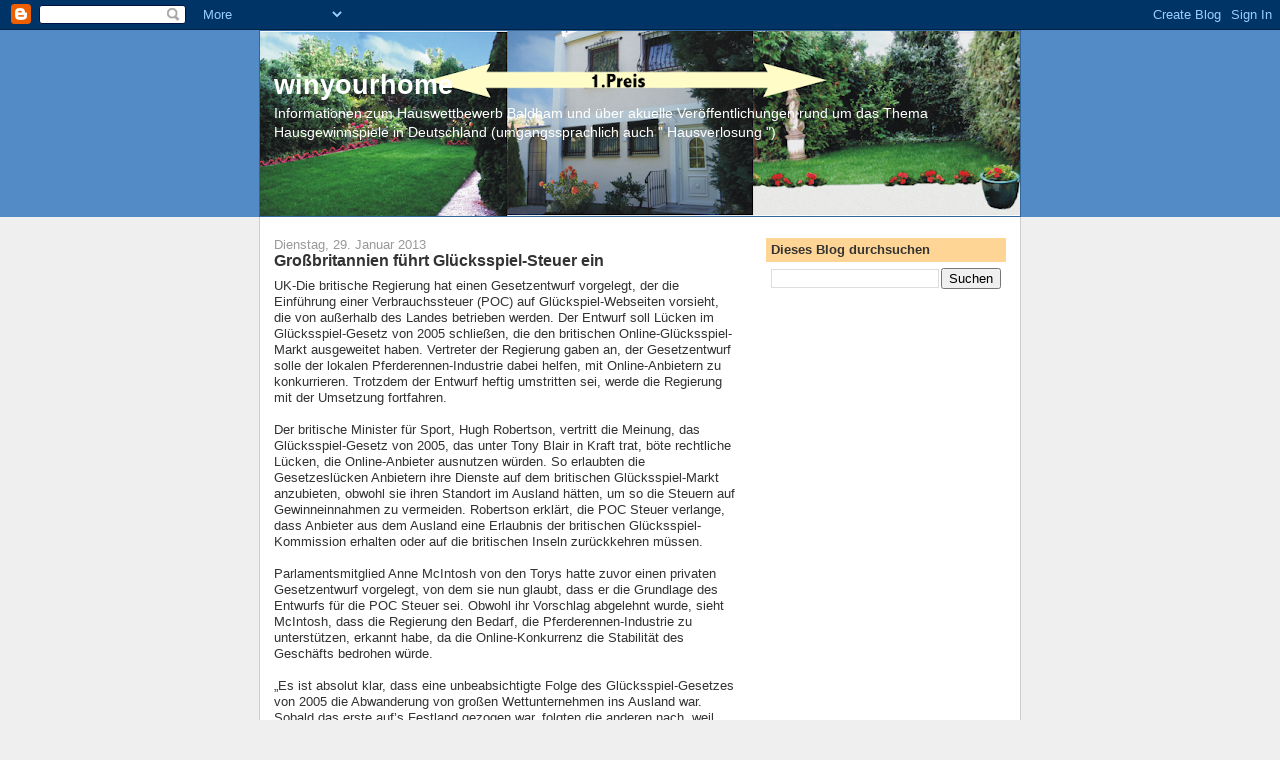

--- FILE ---
content_type: text/html; charset=utf-8
request_url: https://www.google.com/recaptcha/api2/aframe
body_size: 265
content:
<!DOCTYPE HTML><html><head><meta http-equiv="content-type" content="text/html; charset=UTF-8"></head><body><script nonce="8lYdHRemLd2w3-p-cYkLdg">/** Anti-fraud and anti-abuse applications only. See google.com/recaptcha */ try{var clients={'sodar':'https://pagead2.googlesyndication.com/pagead/sodar?'};window.addEventListener("message",function(a){try{if(a.source===window.parent){var b=JSON.parse(a.data);var c=clients[b['id']];if(c){var d=document.createElement('img');d.src=c+b['params']+'&rc='+(localStorage.getItem("rc::a")?sessionStorage.getItem("rc::b"):"");window.document.body.appendChild(d);sessionStorage.setItem("rc::e",parseInt(sessionStorage.getItem("rc::e")||0)+1);localStorage.setItem("rc::h",'1769039347412');}}}catch(b){}});window.parent.postMessage("_grecaptcha_ready", "*");}catch(b){}</script></body></html>